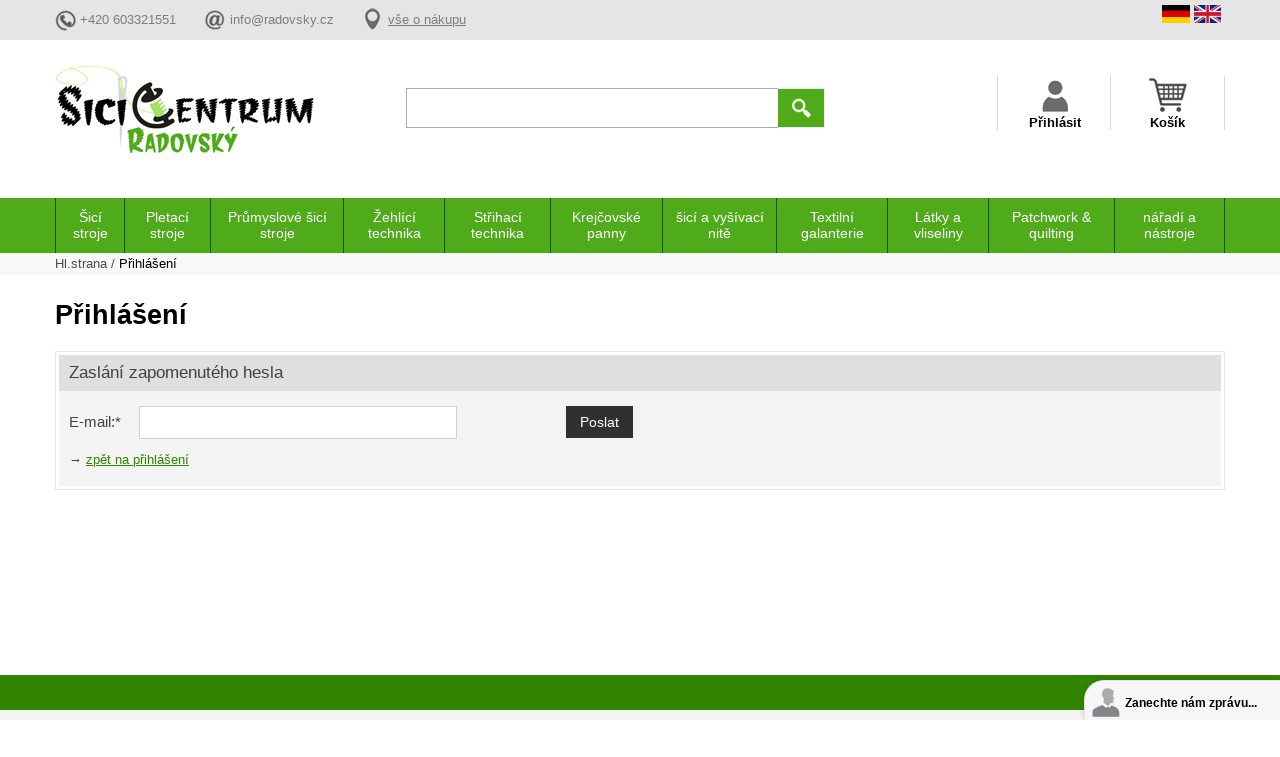

--- FILE ---
content_type: text/html
request_url: https://sici-centrum.cz/login?forget=1
body_size: 11962
content:
<!DOCTYPE html PUBLIC "-//W3C//DTD XHTML 1.0 Transitional//EN" "http://www.w3.org/TR/xhtml1/DTD/xhtml1-transitional.dtd">
<html xmlns="http://www.w3.org/1999/xhtml" xml:lang="en" lang="en">
    <head>
        <title>Přihlášení | Šicí-Centrum.cz</title>        
                <meta content="text/html; charset=UTF-8" http-equiv="Content-Type"/>
        <meta name="language" content="czech">
								<meta name="author" content="IT Marketing s.r.o.">
								<meta name="copyright" content="Šicí Centrum Radovský, IT Marketing s.r.o.">		  
								<meta name="robots" content="index,follow" />
								<meta property="og:title" content="Přihlášení | Šicí-Centrum.cz " />
																		 
								<meta property="og:url" content="https://sici-centrum.cz/login?forget=1" />
        <meta name="viewport" content="width=device-width, initial-scale=1.0"/>
        <link rel="stylesheet" type="text/css" href="https://sici-centrum.cz/css/sicicss.css"/>
        <!-- Cookie lišta -->    		
    		<link rel="stylesheet" href="https://sici-centrum.cz/css/cookieconsent.css" media="print" onload="this.media='all'">
   							 <script type="text/javascript">
												var LHCChatOptions = {};
												LHCChatOptions.opt = {widget_height:340,widget_width:300,popup_height:520,popup_width:500,domain:'sici-centrum.cz'};
												(function() {
												var po = document.createElement('script'); po.type = 'text/javascript'; po.async = true;
												var referrer = (document.referrer) ? encodeURIComponent(document.referrer.substr(document.referrer.indexOf('://')+1)) : '';
												var location  = (document.location) ? encodeURIComponent(window.location.href.substring(window.location.protocol.length)) : '';
												po.src = '//www.sici-centrum.cz/chat/index.php/cse/chat/getstatus/(click)/internal/(position)/bottom_right/(ma)/br/(top)/350/(units)/pixels/(leaveamessage)/true/(noresponse)/true?r='+referrer+'&l='+location;
												var s = document.getElementsByTagName('script')[0]; s.parentNode.insertBefore(po, s);
												})();
								</script>
           <script type="text/javascript" src="https://ajax.googleapis.com/ajax/libs/jquery/1.12.0/jquery.min.js"></script>
        <script type="text/javascript" src="https://sici-centrum.cz/js/js_mix.js"></script>
           																<script>
												  (function(i,s,o,g,r,a,m){i['GoogleAnalyticsObject']=r;i[r]=i[r]||function(){
												  (i[r].q=i[r].q||[]).push(arguments)},i[r].l=1*new Date();a=s.createElement(o),
												  m=s.getElementsByTagName(o)[0];a.async=1;a.src=g;m.parentNode.insertBefore(a,m)
												  })(window,document,'script','https://www.google-analytics.com/analytics.js','ga');
												
												  ga('create', 'UA-20939883-1', 'auto');
												  ga('send', 'pageview');
												  <!--  GDPR //-->
												  ga('set', 'anonymizeIp', true);												
												</script>
														     
							<!-- GDPR //-->
									  		
    </head>
    <body>
       
<!--         <div class="body_overlay posta_balikovna_overlay">
            <div class="body_overlay_wrap">
                <div class="dotaz_overlay_wrap">
                    <div class="dotaz_overlay_inner">
                        <div class="dotaz_overlay_content">

                            <div class="container">
                                <div class="main">
                                    <div class="logos">
                                        <img id="mainLogo" src="https://sici-centrum.cz/postajson/images/logo.png" alt="Logo"/>
                                        <img id="secondaryLogo" src="https://sici-centrum.cz/postajson/images/balik.png" height="49" alt="Balík Na poštu"/>
                                    </div>
                                    <div class="about">
                                        Vyzvednutí balíku v síti Balíkoven s rychlejším odbavením a možností platby kartou.
                                    </div>
                                    <hr/>
                                    <div class="search">
                                        <div class="label">Zadejte název nebo PSČ obce, ve které si přejete zásilku vyzvednout na pobočce ČP.</div>
                                        <select class="branches">
                                            <option></option>

                                        </select>
                                    </div>
                                    <div class="confirm">

                                        <div class="dotaz_ok" onclick="dotaz_pobocka_confirm_posta_balikovna(this)">Ok</div>
                                    </div>
                                </div>
                            </div>
                            <div class="dotaz_overlay_zavrit" onclick="$(this).parents('.body_overlay').slideToggle(300);
                                    dop_once = 0;">x</div>
                        </div>
                    </div>
                </div>
            </div>
        </div>
        <div class="body_overlay posta_napostu_overlay">
            <div class="body_overlay_wrap">
                <div class="dotaz_overlay_wrap">
                    <div class="dotaz_overlay_inner">
                        <div class="dotaz_overlay_content">
                            <div class="container">
                                <div class="main">
                                    <div class="logos">
                                        <img id="mainLogo" src="https://sici-centrum.cz/postajson/images/logo.png" alt="Logo"/>
                                        <img id="secondaryLogo" src="https://sici-centrum.cz/postajson/images/balik2.png" height="49px" alt="Balík Na poštu"/>
                                    </div>
                                    <div class="about">
                                        Balík Na poštu Vám přináší možnost, zvolit si pobočku, na které bude Vaše<br/>
                                        zásilka připravena k vyzvednutí již následující pracovní den po podání. O připravenosti Vaší zásilky k vyzvednutí<br/>
                                        Vás budeme informovat prostřednictvím SMS nebo e-mailu.
                                    </div>
                                    <hr/>
                                    <div class="search">
                                        <div class="label">Zadejte název nebo PSČ obce, ve které si přejete zásilku vyzvednout na pobočce ČP.</div>
                                        <select class="branches">
                                            <option></option>
                                        </select>
                                    </div>
                                    <div class="confirm">

                                        <div class="dotaz_ok" onclick="dotaz_pobocka_confirm_posta_napostu(this)">Ok</div>
                                    </div>
                                    <div class="legend">
                                        <p><strong>Legenda</strong></p>
                                        <div class="item">
                                            <div class="openingHours"></div>
                                            <div class="label">Otevírací doba provozovny</div>
                                        </div>
                                        <div class="item">
                                            <div class="atm"></div>
                                            <div class="label">Bankomat na poště</div>
                                        </div>
                                        <div class="item">
                                            <div class="parking"></div>
                                            <div class="label">Parkoviště u provozovny</div>
                                        </div>
                                        <div class="item">
                                            <div class="service"></div>
                                            <div class="label">Příjem balíkových a listovních zásilek a peněžních poukázek</div>
                                        </div>
                                        <div class="item">
                                            <div class="extended"></div>
                                            <div class="label">Prodloužená otevírací doba provozovny – po 18.00</div>
                                        </div>
                                    </div>
                                </div>
                            </div>
                            <div class="dotaz_overlay_zavrit" onclick="$(this).parents('.body_overlay').slideToggle(300);
                                    dop_once = 0;">x</div>
                        </div>
                    </div>
                </div>
            </div>
        </div> -->
        <!--this is global:-->
     <!--    <script type="text/javascript" src="https://sici-centrum.cz/postajson/app.min.js"></script> -->
        <div class="header_wrap">
            <div class="header_seda_wrap">
                <div class="header_seda_content vnitrni_content">
                    <div class="header_seda_odkazy">
                        <a class="header_seda_odkaz_polozka htp_telefon"><span>+420 603321551</span></a>
                        <a href="mailto:info@radovsky.cz" class="header_seda_odkaz_polozka htp_mail"><span>info@radovsky.cz</span></a>
                        <a href="https://sici-centrum.cz/vse-o-nakupu" class="header_seda_odkaz_polozka htp_vse"><span>vše o nákupu</span></a>
                    </div>
                    <div class="header_seda_lang">
                    				<div class="header_seda_lang_vlajky">
			                            <div class="header_seda_lang_vlajka"><img src="img/flagger.png" alt="German"/></div>
			                            <div class="header_seda_lang_vlajka"><img src="img/flageng.png" alt="English"/></div>
                        		</div>
                        		<div style="display: inline-block;">
							                    <div id="google_translate_element"></div>
							                    <script type="text/javascript">
																	function googleTranslateElementInit() {
																	  new google.translate.TranslateElement({pageLanguage: 'cs', includedLanguages: 'de,en', layout: google.translate.TranslateElement.InlineLayout.SIMPLE}, 'google_translate_element');
																	}
													</script><script type="text/javascript" src="//translate.google.com/translate_a/element.js?cb=googleTranslateElementInit"></script>
									</div>
                    </div>
                </div>
            </div>
            <div class="header_top vnitrni_content">
                <div class="header_logo_wrap"><a class="header_logo" href="https://sici-centrum.cz/"><img src="https://sici-centrum.cz/img/logo.png" alt="logo"/></a></div>
                <div class="header_hledat_wrap">
                    <div class="header_hledat">
                        <form action="https://sici-centrum.cz/hledani">
                            <input name="searchstring" value="" class="header_hledat_input" type="text"/>
                            <input type="submit" class="header_hledat_submit" value=""/>
                        </form>
                    </div>
                </div>
                <div class="header_navigace_wrap">
                    <div class="header_navi navi_mobile_menu" onclick="$('.mobile_menu_wrap').toggleClass('mobile_menu_show');
                            $(this).toggleClass('mobile_menu_show');">
                        <span class="header_navi_text">Menu</span>
                    </div>
                    <div class="header_navi navi_uzivatel">
                    				                        <span class="header_navi_text">Přihlásit</span>
                        <div class="header_navi_content">
                                                           <form action="https://sici-centrum.cz/login?back=login" method="post">
                                    <div class="navi_form_polozka">
                                        <div class="navi_form_polozka_text">E-mail</div>
                                        <input type="text" name="username" value="" class="navi_form_polozka_input"></input>
                                    </div>
                                    <div class="navi_form_polozka">
                                        <div class="navi_form_polozka_text">Heslo</div>
                                        <input type="password" name="password"  value="" class="navi_form_polozka_input"></input>
                                    </div>
                                    <div class="navi_form_polozka">
                                        <a class="navi_form_zapomenute" href="https://sici-centrum.cz/login?forget=1">Zapoměli jste své heslo?</a>
                                    </div>
                                    <!--  GDPR //-->
                                     <div class="navi_form_polozka" style="padding-top: 20px;">
                                        Přihlášením souhlasíte se <a href="https://sici-centrum.cz/gdpr" target="_blank" style="color: #0E8CB2;">zpracováním osobních údajů</a>
                                    </div>
                                    <div class="navi_form_polozka polozka_prihlasit">
                                        <input class="navi_form_submit" type="submit" value="PŘIHLÁSIT"/>
                                        <input type="hidden" name="login-user" value="1">
                                    </div>
                                    <div class="navi_form_polozka polozka_nemam_ucet">
                                        Ještě nemám účet &#8594; <a class="navi_registrace_href" href="https://sici-centrum.cz/registrace">registrovat se</a>
                                    </div>
                                </form> 
                                                    </div>
                    </div>
                    <div class="header_navi navi_kosik">
                        <span class="header_navi_text">Košík</span>
                                                				<div class="header_navi_content navi_content_kos">
                            <div class="navi_kosik_doruceni">Způsoby doručení</div>
                            <div class="navi_kosik_zpusoby_wrap">
                                <div class="navi_kosik_zpusob">
                                    <div class="navi_kosik_zpusob_left">PPL</div>
                                    <div class="navi_kosik_zpusob_right">99 Kč</div>
                                </div>
                                <div class="navi_kosik_zpusob">
                                    <div class="navi_kosik_zpusob_left">Česká Pošta</div>
                                    <div class="navi_kosik_zpusob_right">199 Kč</div>
                                </div>
                                <div class="navi_kosik_zpusob">
                                    <div class="navi_kosik_zpusob_left">Osobní odběr</div>
                                    <div class="navi_kosik_zpusob_right">ZDARMA</div>
                                </div>
                            </div>
                            <div class="navi_kosik_zdarma">
                                Doprava zdarma od 3000Kč
                            </div>
                        </div>
                            <div class="header_navi_content navi_content_kos">
                                <div class="navi_kosik_doruceni">Způsoby doručení</div>
                                <div class="navi_kosik_zpusoby_wrap">
                                                                    <div class="navi_kosik_zpusob">
                                        <div class="navi_kosik_zpusob_left">Osobní odběr</div>
                                        <div class="navi_kosik_zpusob_right">ZDARMA</div>
                                    </div>
                                                                     <div class="navi_kosik_zpusob">
                                        <div class="navi_kosik_zpusob_left">PPL -  CZ Parcelshop + Parcelbox + balné </div>
                                        <div class="navi_kosik_zpusob_right">97 Kč</div>
                                    </div>
                                                                     <div class="navi_kosik_zpusob">
                                        <div class="navi_kosik_zpusob_left">Zásilkovna + balné - do 15 Kg  ČR</div>
                                        <div class="navi_kosik_zpusob_right">133 Kč</div>
                                    </div>
                                                                     <div class="navi_kosik_zpusob">
                                        <div class="navi_kosik_zpusob_left">ČP. - Balík Do balíkovny nebo BOXU + Balné </div>
                                        <div class="navi_kosik_zpusob_right">135 Kč</div>
                                    </div>
                                                                     <div class="navi_kosik_zpusob">
                                        <div class="navi_kosik_zpusob_left">PPL - CZ Business 9-18 hod. do ruky, do 30kg</div>
                                        <div class="navi_kosik_zpusob_right">157 Kč</div>
                                    </div>
                                                                     <div class="navi_kosik_zpusob">
                                        <div class="navi_kosik_zpusob_left">ČP. - Balík Do ruky</div>
                                        <div class="navi_kosik_zpusob_right">170 Kč</div>
                                    </div>
                                                                     <div class="navi_kosik_zpusob">
                                        <div class="navi_kosik_zpusob_left">ČP.-Post only applies to the EU</div>
                                        <div class="navi_kosik_zpusob_right">242 Kč</div>
                                    </div>
                                                                     <div class="navi_kosik_zpusob">
                                        <div class="navi_kosik_zpusob_left">ČPost - package, up to 30 kg EU according to weight </div>
                                        <div class="navi_kosik_zpusob_right">387 Kč</div>
                                    </div>
                                                                     <div class="navi_kosik_zpusob">
                                        <div class="navi_kosik_zpusob_left">PPL - EU, Besiness door to door + packaging      30Kg </div>
                                        <div class="navi_kosik_zpusob_right">411 Kč</div>
                                    </div>
                                                                     <div class="navi_kosik_zpusob">
                                        <div class="navi_kosik_zpusob_left">Paletová doprava společností DHL + balné</div>
                                        <div class="navi_kosik_zpusob_right">1200 Kč</div>
                                    </div>
                                                                     
                                </div>
                                                            <div class="navi_kosik_zdarma">
                                    Doprava zdarma od 5000Kč Kč
                                </div>
                                                        </div>
                                           </div>
                </div>
            </div>
        </div>
        
        <div class="mobile_menu_wrap">
            <div class="mob_kategorie_nadpis hlavni" onclick="kategorie_slide(this)">Kategorie</div>
              <div class="mob_kategorie_wrap">
																			 													<div class="mob_kategorie">
                  									<div href="https://sici-centrum.cz/sici-stroje" class="mob_kategorie_podnadpis" onclick="podkategorie_slide(this)">Šicí stroje</div>                            									
            				              				  									<div class="mob_podkat_wrap">
            				                													<a href="https://sici-centrum.cz/10-sici-stroje-bernina" class="mob_kategorie_item">Bernina</a>
            			                													<a href="https://sici-centrum.cz/bernette" class="mob_kategorie_item">Bernette</a>
            			                													<a href="https://sici-centrum.cz/babylock" class="mob_kategorie_item">Babylock</a>
            			                													<a href="https://sici-centrum.cz/brother" class="mob_kategorie_item">Brother</a>
            			                													<a href="https://sici-centrum.cz/janome" class="mob_kategorie_item">Janome</a>
            			                													<a href="https://sici-centrum.cz/sici-stroje-elna" class="mob_kategorie_item">Elna</a>
            			                													<a href="https://sici-centrum.cz/pfaff" class="mob_kategorie_item">Pfaff</a>
            			                													<a href="https://sici-centrum.cz/husqvarna-viking" class="mob_kategorie_item">Husqvarna Viking</a>
            			                													<a href="https://sici-centrum.cz/Jack" class="mob_kategorie_item">Jack</a>
            			                													<a href="https://sici-centrum.cz/juki" class="mob_kategorie_item">Juki</a>
            			                													<a href="https://sici-centrum.cz/singer" class="mob_kategorie_item">Singer</a>
            			                													<a href="https://sici-centrum.cz/veronica" class="mob_kategorie_item">Veronica</a>
            			                													<a href="https://sici-centrum.cz/toyota" class="mob_kategorie_item">Toyota</a>
            			                													<a href="https://sici-centrum.cz/gritzner" class="mob_kategorie_item">Gritzner</a>
            			                													<a href="https://sici-centrum.cz/sici-stroje-texi" class="mob_kategorie_item">Texi</a>
            			                													<a href="https://sici-centrum.cz/merrylock" class="mob_kategorie_item">Merrylock</a>
            			                													<a href="https://sici-centrum.cz/400-siruba" class="mob_kategorie_item">Siruba</a>
            			                													<a href="https://sici-centrum.cz/veritas" class="mob_kategorie_item">Veritas</a>
            			                													<a href="https://sici-centrum.cz/zetina" class="mob_kategorie_item">Zetina</a>
            			                													<a href="https://sici-centrum.cz/Bobbin" class="mob_kategorie_item">Bobbin</a>
            			                													<a href="https://sici-centrum.cz/aeg" class="mob_kategorie_item">AEG</a>
            			                													<a href="https://sici-centrum.cz/Redstar" class="mob_kategorie_item">Redstar</a>
            			                													<a href="https://sici-centrum.cz/Garudan" class="mob_kategorie_item">Garudan</a>
            			                													<a href="https://sici-centrum.cz/necchi" class="mob_kategorie_item">Necchi</a>
            			                													<a href="https://sici-centrum.cz/kayser" class="mob_kategorie_item">Kayser</a>
            			                													<a href="https://sici-centrum.cz/software-333" class="mob_kategorie_item">software</a>
            			                													<a href="https://sici-centrum.cz/prislusenstvi-pro-sici-stroje" class="mob_kategorie_item">příslušenství</a>
            			                													<a href="https://sici-centrum.cz/nahradni-dily-pro-sici-stroje" class="mob_kategorie_item">náhradní díly</a>
            			                													<a href="https://sici-centrum.cz/sici-stroje-na-slepy-steh" class="mob_kategorie_item">slepý steh</a>
            			                													<a href="https://sici-centrum.cz/quiltovaci-stroje-ramy" class="mob_kategorie_item">quiltovací rámy</a>
            			                													<a href="https://sici-centrum.cz/pouzite" class="mob_kategorie_item">použité</a>
            			                													<a href="https://sici-centrum.cz/sici-stroje-lucznik" class="mob_kategorie_item">Lucznik, Lada</a>
            			              			  							</div>
            			                									</div>
            									 													<div class="mob_kategorie">
                  									<div href="https://sici-centrum.cz/pletaci-stroje" class="mob_kategorie_podnadpis" onclick="podkategorie_slide(this)">Pletací stroje</div>                            									
            				              				  									<div class="mob_podkat_wrap">
            				                													<a href="https://sici-centrum.cz/skladem" class="mob_kategorie_item">skladem</a>
            			                													<a href="https://sici-centrum.cz/na-objednavku" class="mob_kategorie_item">na objednávku</a>
            			                													<a href="https://sici-centrum.cz/prislusenstvi" class="mob_kategorie_item">příslušenství</a>
            			                													<a href="https://sici-centrum.cz/kettlovaci-stroje" class="mob_kategorie_item">Kettlovací stroje</a>
            			                													<a href="https://sici-centrum.cz/navijece-prize" class="mob_kategorie_item">navíječe příze</a>
            			                													<a href="https://sici-centrum.cz/ostatni" class="mob_kategorie_item">Ostatní</a>
            			                													<a href="https://sici-centrum.cz/jehly-205" class="mob_kategorie_item">jehly</a>
            			                													<a href="https://sici-centrum.cz/prevesovaci-hacky" class="mob_kategorie_item">převěšovací háčky</a>
            			              			  							</div>
            			                									</div>
            									 													<div class="mob_kategorie">
                  									<div href="https://sici-centrum.cz/prumyslove-sici-stroje" class="mob_kategorie_podnadpis" onclick="podkategorie_slide(this)">Průmyslové šicí stroje</div>                            									
            				              				  									<div class="mob_podkat_wrap">
            				                													<a href="https://sici-centrum.cz/pytlovaci-stroje" class="mob_kategorie_item">pytlovací stroje</a>
            			                													<a href="https://sici-centrum.cz/koberce-" class="mob_kategorie_item">koberce </a>
            			                													<a href="https://sici-centrum.cz/na-slepy-steh" class="mob_kategorie_item">na slepý steh</a>
            			                													<a href="https://sici-centrum.cz/singer-348" class="mob_kategorie_item">singer</a>
            			                													<a href="https://sici-centrum.cz/prumyslove-sici-stroje-texi" class="mob_kategorie_item">Texi</a>
            			                													<a href="https://sici-centrum.cz/prumyslove-sici-stroje-zoje" class="mob_kategorie_item">Zoje</a>
            			                													<a href="https://sici-centrum.cz/siruba" class="mob_kategorie_item">Siruba</a>
            			                													<a href="https://sici-centrum.cz/JACK" class="mob_kategorie_item">JACK</a>
            			                													<a href="https://sici-centrum.cz/repasovane-pouzite" class="mob_kategorie_item">repasované, použité</a>
            			                													<a href="https://sici-centrum.cz/knoflikovacimuslovaci" class="mob_kategorie_item">knoflíkovací,mušlovací</a>
            			                													<a href="https://sici-centrum.cz/overlocky-232" class="mob_kategorie_item">overlocky</a>
            			                													<a href="https://sici-centrum.cz/garudan" class="mob_kategorie_item">Garudan</a>
            			                													<a href="https://sici-centrum.cz/pfaff-249" class="mob_kategorie_item">Pfaff</a>
            			                													<a href="https://sici-centrum.cz/sewmaq-juki-adler" class="mob_kategorie_item">Sewmaq, Juki, Adler</a>
            			                													<a href="https://sici-centrum.cz/na-nasivani-koralku" class="mob_kategorie_item">na našívání korálků</a>
            			                													<a href="https://sici-centrum.cz/vysivaci-stroje-automaty" class="mob_kategorie_item">vyšívací stroje a automaty</a>
            			                													<a href="https://sici-centrum.cz/prumyslove-zidle" class="mob_kategorie_item">průmyslové židle</a>
            			                													<a href="https://sici-centrum.cz/383-jehly" class="mob_kategorie_item">jehly</a>
            			                													<a href="https://sici-centrum.cz/nahradni-dily" class="mob_kategorie_item">náhradní díly</a>
            			                													<a href="https://sici-centrum.cz/patky" class="mob_kategorie_item">patky</a>
            			              			  							</div>
            			                									</div>
            									 													<div class="mob_kategorie">
                  									<div href="https://sici-centrum.cz/zehlici-technika" class="mob_kategorie_podnadpis" onclick="podkategorie_slide(this)">Žehlící technika</div>                            									
            				              				  									<div class="mob_podkat_wrap">
            				                													<a href="https://sici-centrum.cz/zehlicky" class="mob_kategorie_item">žehličky</a>
            			                													<a href="https://sici-centrum.cz/zehlici-prkna" class="mob_kategorie_item">žehlící prkna</a>
            			                													<a href="https://sici-centrum.cz/zehlici-stoly" class="mob_kategorie_item">žehlící stoly</a>
            			                													<a href="https://sici-centrum.cz/zehlici-mandly" class="mob_kategorie_item">žehlící mandly</a>
            			                													<a href="https://sici-centrum.cz/zehlici-lisy" class="mob_kategorie_item">žehlící lisy</a>
            			                													<a href="https://sici-centrum.cz/zehlici-lisy-prumyslove" class="mob_kategorie_item">žehlící lisy průmyslové</a>
            			                													<a href="https://sici-centrum.cz/rukavniky" class="mob_kategorie_item">rukávníky</a>
            			                													<a href="https://sici-centrum.cz/prislusenstvi-160" class="mob_kategorie_item">příslušenství</a>
            			                													<a href="https://sici-centrum.cz/nahradni-dily-359" class="mob_kategorie_item">náhradní díly</a>
            			                													<a href="https://sici-centrum.cz/nahradni-potahy" class="mob_kategorie_item">náhradní potahy</a>
            			              			  							</div>
            			                									</div>
            									 													<div class="mob_kategorie">
                  									<div href="https://sici-centrum.cz/strihaci-technika" class="mob_kategorie_podnadpis" onclick="podkategorie_slide(this)">Střihací technika</div>                            									
            				              				  									<div class="mob_podkat_wrap">
            				                													<a href="https://sici-centrum.cz/nuzky" class="mob_kategorie_item">nůžky</a>
            			                													<a href="https://sici-centrum.cz/rezacky-rucni" class="mob_kategorie_item">řezačky ruční</a>
            			                													<a href="https://sici-centrum.cz/rezacky-kotoucove" class="mob_kategorie_item">řezačky kotoučové</a>
            			                													<a href="https://sici-centrum.cz/rezacky-vertikalni" class="mob_kategorie_item">řezačky vertikální</a>
            			                													<a href="https://sici-centrum.cz/prislusenstvi-145" class="mob_kategorie_item">příslušenství</a>
            			              			  							</div>
            			                									</div>
            									 													<div class="mob_kategorie">
                  									<div href="https://sici-centrum.cz/krejcovske-panny" class="mob_kategorie_podnadpis" onclick="podkategorie_slide(this)">Krejčovské panny</div>                            									
            				              				  									<div class="mob_podkat_wrap">
            				                													<a href="https://sici-centrum.cz/krejcovske-panny-stavitelne-" class="mob_kategorie_item">stavitelné</a>
            			                													<a href="https://sici-centrum.cz/aranzerske" class="mob_kategorie_item">aranžérské</a>
            			                													<a href="https://sici-centrum.cz/klasicke" class="mob_kategorie_item">klasické</a>
            			                													<a href="https://sici-centrum.cz/prislusenstvi-314" class="mob_kategorie_item">příslušenství</a>
            			              			  							</div>
            			                									</div>
            									 													<div class="mob_kategorie">
                  									<div href="https://sici-centrum.cz/sici-a-vysivaci-nite" class="mob_kategorie_podnadpis" onclick="podkategorie_slide(this)">šicí a vyšívací nitě</div>                            									
            				              				  									<div class="mob_podkat_wrap">
            				                													<a href="https://sici-centrum.cz/nite-gutermann" class="mob_kategorie_item">nitě Gütermann</a>
            			                													<a href="https://sici-centrum.cz/nite-Mettler" class="mob_kategorie_item">nitě Mettler</a>
            			                													<a href="https://sici-centrum.cz/neonove-nite" class="mob_kategorie_item">neonové nitě</a>
            			                													<a href="https://sici-centrum.cz/452-pro-c-overlocky" class="mob_kategorie_item">pro c/overlocky</a>
            			                													<a href="https://sici-centrum.cz/chemlonove" class="mob_kategorie_item">chemlonové</a>
            			                													<a href="https://sici-centrum.cz/vysivaci-nite" class="mob_kategorie_item">vyšívací nitě</a>
            			                													<a href="https://sici-centrum.cz/sici-nite" class="mob_kategorie_item">sady nití</a>
            			                													<a href="https://sici-centrum.cz/ostatni-nite" class="mob_kategorie_item">ostatní nitě</a>
            			                													<a href="https://sici-centrum.cz/nehorlave-nite" class="mob_kategorie_item">nehořlavé nitě</a>
            			                													<a href="https://sici-centrum.cz/prumyslove-nite-gutermann" class="mob_kategorie_item">průmysl.nitě Gütermann</a>
            			              			  							</div>
            			                									</div>
            									 													<div class="mob_kategorie">
                  									<div href="https://sici-centrum.cz/textilni-galanterie" class="mob_kategorie_podnadpis" onclick="podkategorie_slide(this)">Textilní galanterie</div>                            									
            				              				  									<div class="mob_podkat_wrap">
            				                													<a href="https://sici-centrum.cz/kazety-na-sici-potreby" class="mob_kategorie_item">kazety na šicí potřeby</a>
            			                													<a href="https://sici-centrum.cz/kaminky" class="mob_kategorie_item">kamínky</a>
            			                													<a href="https://sici-centrum.cz/narazeci-druky" class="mob_kategorie_item">narážecí druky a kroužky</a>
            			                													<a href="https://sici-centrum.cz/siticka" class="mob_kategorie_item">šitíčka</a>
            			                													<a href="https://sici-centrum.cz/sperkovnice" class="mob_kategorie_item">šperkovnice</a>
            			                													<a href="https://sici-centrum.cz/vyprodej-skladu" class="mob_kategorie_item">výprodej skladu</a>
            			                													<a href="https://sici-centrum.cz/flitry-a-strasy-na-niti" class="mob_kategorie_item">flitry a štrasy na niti</a>
            			                													<a href="https://sici-centrum.cz/rucni-jehly" class="mob_kategorie_item">ruční jehly</a>
            			                													<a href="https://sici-centrum.cz/nasivaci-patentky" class="mob_kategorie_item">našívací patentky</a>
            			                													<a href="https://sici-centrum.cz/guma-pradlova" class="mob_kategorie_item">guma prádlová</a>
            			                													<a href="https://sici-centrum.cz/privesky-na-zipy" class="mob_kategorie_item">přívěšky na zipy</a>
            			                													<a href="https://sici-centrum.cz/vysivaci-bavlnky" class="mob_kategorie_item">vyšívací bavlnky</a>
            			                													<a href="https://sici-centrum.cz/koralky" class="mob_kategorie_item">korálky</a>
            			                													<a href="https://sici-centrum.cz/schakira-satky" class="mob_kategorie_item">shakira šátky</a>
            			                													<a href="https://sici-centrum.cz/ucha-k-taskam" class="mob_kategorie_item">ucha k taškám</a>
            			                													<a href="https://sici-centrum.cz/krejcovske-kridy" class="mob_kategorie_item">krejčovské křídy</a>
            			                													<a href="https://sici-centrum.cz/kostice-obruc" class="mob_kategorie_item">kostice, obruč</a>
            			                													<a href="https://sici-centrum.cz/krejcovske-metry" class="mob_kategorie_item">krejčovské metry</a>
            			                													<a href="https://sici-centrum.cz/pleteni" class="mob_kategorie_item">pletení</a>
            			                													<a href="https://sici-centrum.cz/kosicky-do-satu" class="mob_kategorie_item">košíčky do šatů</a>
            			                													<a href="https://sici-centrum.cz/540-metraz" class="mob_kategorie_item">metráž - krajky, prýmky...</a>
            			                													<a href="https://sici-centrum.cz/knofliky" class="mob_kategorie_item">knoflíky</a>
            			                													<a href="https://sici-centrum.cz/vycpavky" class="mob_kategorie_item">vycpávky</a>
            			                													<a href="https://sici-centrum.cz/svatebni-doplnky" class="mob_kategorie_item">svatební doplňky</a>
            			                													<a href="https://sici-centrum.cz/vliseliny" class="mob_kategorie_item">vliselíny</a>
            			                													<a href="https://sici-centrum.cz/nazehlovaci-zaplaty" class="mob_kategorie_item">nažehlovací záplaty</a>
            			                													<a href="https://sici-centrum.cz/strapce-a-trasne" class="mob_kategorie_item">střapce a třásně</a>
            			                													<a href="https://sici-centrum.cz/kuze" class="mob_kategorie_item">kůže</a>
            			                													<a href="https://sici-centrum.cz/perove-vyrobky" class="mob_kategorie_item">péřové výrobky</a>
            			                													<a href="https://sici-centrum.cz/flitry" class="mob_kategorie_item">flitry</a>
            			                													<a href="https://sici-centrum.cz/perlicky-flitry" class="mob_kategorie_item">perličky, flitry</a>
            			                													<a href="https://sici-centrum.cz/snury-a-provazky" class="mob_kategorie_item">šnůrky, provázky, paracord</a>
            			                													<a href="https://sici-centrum.cz/plastove-doplnky" class="mob_kategorie_item">plastové doplňky, přezky</a>
            			                													<a href="https://sici-centrum.cz/fimo" class="mob_kategorie_item">fimo</a>
            			                													<a href="https://sici-centrum.cz/plavkove-zapinani" class="mob_kategorie_item">plavkové zapínání</a>
            			                													<a href="https://sici-centrum.cz/rolnicky" class="mob_kategorie_item">rolničky</a>
            			                													<a href="https://sici-centrum.cz/sici-potreby" class="mob_kategorie_item">šicí potřeby</a>
            			                													<a href="https://sici-centrum.cz/prezky-strasove" class="mob_kategorie_item">přezky štrasové</a>
            			                													<a href="https://sici-centrum.cz/naplety" class="mob_kategorie_item">náplety</a>
            			                													<a href="https://sici-centrum.cz/tkaloun-keprovka" class="mob_kategorie_item">tkaloun, keprovka</a>
            			                													<a href="https://sici-centrum.cz/reflexni-prvky" class="mob_kategorie_item">reflexní prvky</a>
            			                													<a href="https://sici-centrum.cz/kovova-galanterie" class="mob_kategorie_item">kovová galanterie</a>
            			                													<a href="https://sici-centrum.cz/zipy-" class="mob_kategorie_item">zipy </a>
            			                													<a href="https://sici-centrum.cz/605-PRYM" class="mob_kategorie_item">PRYM</a>
            			              			  							</div>
            			                									</div>
            									 													<div class="mob_kategorie">
                  									<div href="https://sici-centrum.cz/latky-a-vliseliny" class="mob_kategorie_podnadpis" onclick="podkategorie_slide(this)">Látky a vliseliny</div>                            									
            				              				  									<div class="mob_podkat_wrap">
            				                													<a href="https://sici-centrum.cz/latky-na-patchwork" class="mob_kategorie_item">látky na patchwork</a>
            			                													<a href="https://sici-centrum.cz/vlizeliny" class="mob_kategorie_item">vlizelíny</a>
            			              			  							</div>
            			                									</div>
            									 													<div class="mob_kategorie">
                  									<div href="https://sici-centrum.cz/patchwork--quilting" class="mob_kategorie_podnadpis" onclick="podkategorie_slide(this)">Patchwork & quilting</div>                            									
            				              				  									<div class="mob_podkat_wrap">
            				                													<a href="https://sici-centrum.cz/rezaci-kolecka" class="mob_kategorie_item">řezací kolečka</a>
            			                													<a href="https://sici-centrum.cz/523-pravitka" class="mob_kategorie_item">pravítka</a>
            			                													<a href="https://sici-centrum.cz/podlozky-sady" class="mob_kategorie_item">podložky, sady</a>
            			                													<a href="https://sici-centrum.cz/splintovaci-pistole-365" class="mob_kategorie_item">splintovací pistole</a>
            			                													<a href="https://sici-centrum.cz/487-lepici-pistole" class="mob_kategorie_item">lepící pistole</a>
            			                													<a href="https://sici-centrum.cz/aplikatory-hot-fix" class="mob_kategorie_item">aplikátory HOT-FIX</a>
            			                													<a href="https://sici-centrum.cz/zakladac-s-prouzku" class="mob_kategorie_item">zakladače šikmých proužků</a>
            			                													<a href="https://sici-centrum.cz/lepidla-na-latky" class="mob_kategorie_item">lepidla na látky</a>
            			                													<a href="https://sici-centrum.cz/fix-a-tuzky-na-latky" class="mob_kategorie_item">fixy a tužky na látky</a>
            			                													<a href="https://sici-centrum.cz/vysivaci-ramy" class="mob_kategorie_item">vyšívací rámy</a>
            			                													<a href="https://sici-centrum.cz/spendliky" class="mob_kategorie_item">špendlíky</a>
            			                													<a href="https://sici-centrum.cz/tasky-a-boxy" class="mob_kategorie_item">tašky a boxy</a>
            			                													<a href="https://sici-centrum.cz/quiltovaci-sablony" class="mob_kategorie_item">quiltovací šablony</a>
            			                													<a href="https://sici-centrum.cz/filcovani-punchink" class="mob_kategorie_item">filcování, punchink</a>
            			                													<a href="https://sici-centrum.cz/styropor" class="mob_kategorie_item">styropor</a>
            			                													<a href="https://sici-centrum.cz/ostatni-230" class="mob_kategorie_item">ostatní</a>
            			                													<a href="https://sici-centrum.cz/site-hotove-vyrobky-rucni-prace" class="mob_kategorie_item">šité hotové výrobky - nákupky atd.</a>
            			              			  							</div>
            			                									</div>
            									 													<div class="mob_kategorie">
                  									<div href="https://sici-centrum.cz/naradi-a-nastroje" class="mob_kategorie_podnadpis" onclick="podkategorie_slide(this)">nářadí a nástroje</div>                            									
            				              				  									<div class="mob_podkat_wrap">
            				                													<a href="https://sici-centrum.cz/splintovaci-pistole" class="mob_kategorie_item">splintovací pistole</a>
            			                													<a href="https://sici-centrum.cz/elektro" class="mob_kategorie_item">Elektro</a>
            			                													<a href="https://sici-centrum.cz/lisy-na-knofliky" class="mob_kategorie_item">lisy na knoflíky</a>
            			                													<a href="https://sici-centrum.cz/cistici-pistole" class="mob_kategorie_item">čistící pistole</a>
            			                													<a href="https://sici-centrum.cz/simplicity" class="mob_kategorie_item">Simplicity</a>
            			                													<a href="https://sici-centrum.cz/spreje-a-pripravky" class="mob_kategorie_item">spreje a přípravky</a>
            			                													<a href="https://sici-centrum.cz/myti-oken-forzaspira" class="mob_kategorie_item">čistič oken - Forzaspira</a>
            			                													<a href="https://sici-centrum.cz/bizuterni-kleste" class="mob_kategorie_item">bižuterní kleště</a>
            			                													<a href="https://sici-centrum.cz/calounicka-sponkovacka" class="mob_kategorie_item">čalounická sponkovačka</a>
            			                													<a href="https://sici-centrum.cz/cistici-valecky" class="mob_kategorie_item">čistící válečky</a>
            			                													<a href="https://sici-centrum.cz/parni-cistic-vysavac" class="mob_kategorie_item">parní čističe, vysavač</a>
            			              			  							</div>
            			                									</div>
            		 			
                </div>
          		 		
									 						<a href="https://sici-centrum.cz/" title="Úvod" class="mob_navi_odkaz">Úvod</a>			
							 											 					 		
									 						<a href="https://sici-centrum.cz/newsletter" title="Newsletter" class="mob_navi_odkaz">Newsletter</a>			
							 											 					
        </div>
        <div class="header_menu_wrap">
            <div class="header_menu vnitrni_content">
                <div class="header_menu_table">
                    <div class="header_menu_row">																				      
                    																						 					
																				 					<div class="header_menu_polozka">
                            <a class="menu_polozka_a" href="https://sici-centrum.cz/sici-stroje"><span>Šicí stroje</span></a>                            
																																											          <div class="header_menu_polozka_drop">
                                <div class="menu_drop_content">
                                			<div class="menu_drop_content_sekce">
																		         	 																				 																 
																				 																 <a href="https://sici-centrum.cz/10-sici-stroje-bernina" class="menu_drop_content_polozka"><span>Bernina</span></a>
																		       			 																				 																 
																				 																 <a href="https://sici-centrum.cz/bernette" class="menu_drop_content_polozka"><span>Bernette</span></a>
																		       			 																				 																 
																				 																 <a href="https://sici-centrum.cz/babylock" class="menu_drop_content_polozka"><span>Babylock</span></a>
																		       			 																				 																 
																				 																 <a href="https://sici-centrum.cz/brother" class="menu_drop_content_polozka"><span>Brother</span></a>
																		       			 																				 																 
																				 																 <a href="https://sici-centrum.cz/janome" class="menu_drop_content_polozka"><span>Janome</span></a>
																		       			 																				 																 
																				 																 <a href="https://sici-centrum.cz/sici-stroje-elna" class="menu_drop_content_polozka"><span>Elna</span></a>
																		       			 																				 																 
																				 																 <a href="https://sici-centrum.cz/pfaff" class="menu_drop_content_polozka"><span>Pfaff</span></a>
																		       			 																				 																 
																				 																 <a href="https://sici-centrum.cz/husqvarna-viking" class="menu_drop_content_polozka"><span>Husqvarna Viking</span></a>
																		       		</div><div class="menu_drop_content_sekce">	 																				 																 
																				 																 <a href="https://sici-centrum.cz/Jack" class="menu_drop_content_polozka"><span>Jack</span></a>
																		       			 																				 																 
																				 																 <a href="https://sici-centrum.cz/juki" class="menu_drop_content_polozka"><span>Juki</span></a>
																		       			 																				 																 
																				 																 <a href="https://sici-centrum.cz/singer" class="menu_drop_content_polozka"><span>Singer</span></a>
																		       			 																				 																 
																				 																 <a href="https://sici-centrum.cz/veronica" class="menu_drop_content_polozka"><span>Veronica</span></a>
																		       			 																				 																 
																				 																 <a href="https://sici-centrum.cz/toyota" class="menu_drop_content_polozka"><span>Toyota</span></a>
																		       			 																				 																 
																				 																 <a href="https://sici-centrum.cz/gritzner" class="menu_drop_content_polozka"><span>Gritzner</span></a>
																		       			 																				 																 
																				 																 <a href="https://sici-centrum.cz/sici-stroje-texi" class="menu_drop_content_polozka"><span>Texi</span></a>
																		       			 																				 																 
																				 																 <a href="https://sici-centrum.cz/merrylock" class="menu_drop_content_polozka"><span>Merrylock</span></a>
																		       		</div><div class="menu_drop_content_sekce">	 																				 																 
																				 																 <a href="https://sici-centrum.cz/400-siruba" class="menu_drop_content_polozka"><span>Siruba</span></a>
																		       			 																				 																 
																				 																 <a href="https://sici-centrum.cz/veritas" class="menu_drop_content_polozka"><span>Veritas</span></a>
																		       			 																				 																 
																				 																 <a href="https://sici-centrum.cz/zetina" class="menu_drop_content_polozka"><span>Zetina</span></a>
																		       			 																				 																 
																				 																 <a href="https://sici-centrum.cz/Bobbin" class="menu_drop_content_polozka"><span>Bobbin</span></a>
																		       			 																				 																 
																				 																 <a href="https://sici-centrum.cz/aeg" class="menu_drop_content_polozka"><span>AEG</span></a>
																		       			 																				 																 
																				 																 <a href="https://sici-centrum.cz/Redstar" class="menu_drop_content_polozka"><span>Redstar</span></a>
																		       			 																				 																 
																				 																 <a href="https://sici-centrum.cz/Garudan" class="menu_drop_content_polozka"><span>Garudan</span></a>
																		       			 																				 																 
																				 																 <a href="https://sici-centrum.cz/necchi" class="menu_drop_content_polozka"><span>Necchi</span></a>
																		       		</div><div class="menu_drop_content_sekce">	 																				 																 
																				 																 <a href="https://sici-centrum.cz/kayser" class="menu_drop_content_polozka"><span>Kayser</span></a>
																		       			 																				 																 
																				 																 <a href="https://sici-centrum.cz/software-333" class="menu_drop_content_polozka"><span>software</span></a>
																		       			 																				 																 
																				 																 <a href="https://sici-centrum.cz/prislusenstvi-pro-sici-stroje" class="menu_drop_content_polozka"><span>příslušenství</span></a>
																		       			 																				 																 
																				 																 <a href="https://sici-centrum.cz/nahradni-dily-pro-sici-stroje" class="menu_drop_content_polozka"><span>náhradní díly</span></a>
																		       			 																				 																 
																				 																 <a href="https://sici-centrum.cz/sici-stroje-na-slepy-steh" class="menu_drop_content_polozka"><span>slepý steh</span></a>
																		       			 																				 																 
																				 																 <a href="https://sici-centrum.cz/quiltovaci-stroje-ramy" class="menu_drop_content_polozka"><span>quiltovací rámy</span></a>
																		       			 																				 																 
																				 																 <a href="https://sici-centrum.cz/pouzite" class="menu_drop_content_polozka"><span>použité</span></a>
																		       			 																				 																 
																				 																 <a href="https://sici-centrum.cz/sici-stroje-lucznik" class="menu_drop_content_polozka"><span>Lucznik, Lada</span></a>
																		       																				          		 </div>    
																		          </div>
																		        </div>
																		        </div>
																		                                     
																				 																									 					
																				 					<div class="header_menu_polozka">
                            <a class="menu_polozka_a" href="https://sici-centrum.cz/pletaci-stroje"><span>Pletací stroje</span></a>                            
																																											          <div class="header_menu_polozka_drop">
                                <div class="menu_drop_content">
                                			<div class="menu_drop_content_sekce">
																		         	 																				 																 
																				 																 <a href="https://sici-centrum.cz/skladem" class="menu_drop_content_polozka"><span>skladem</span></a>
																		       			 																				 																 
																				 																 <a href="https://sici-centrum.cz/na-objednavku" class="menu_drop_content_polozka"><span>na objednávku</span></a>
																		       		</div><div class="menu_drop_content_sekce">	 																				 																 
																				 																 <a href="https://sici-centrum.cz/prislusenstvi" class="menu_drop_content_polozka"><span>příslušenství</span></a>
																		       			 																				 																 
																				 																 <a href="https://sici-centrum.cz/kettlovaci-stroje" class="menu_drop_content_polozka"><span>Kettlovací stroje</span></a>
																		       		</div><div class="menu_drop_content_sekce">	 																				 																 
																				 																 <a href="https://sici-centrum.cz/navijece-prize" class="menu_drop_content_polozka"><span>navíječe příze</span></a>
																		       			 																				 																 
																				 																 <a href="https://sici-centrum.cz/ostatni" class="menu_drop_content_polozka"><span>Ostatní</span></a>
																		       		</div><div class="menu_drop_content_sekce">	 																				 																 
																				 																 <a href="https://sici-centrum.cz/jehly-205" class="menu_drop_content_polozka"><span>jehly</span></a>
																		       			 																				 																 
																				 																 <a href="https://sici-centrum.cz/prevesovaci-hacky" class="menu_drop_content_polozka"><span>převěšovací háčky</span></a>
																		       																				          		 </div>    
																		          </div>
																		        </div>
																		        </div>
																		                                     
																				 																									 					
																				 					<div class="header_menu_polozka">
                            <a class="menu_polozka_a" href="https://sici-centrum.cz/prumyslove-sici-stroje"><span>Průmyslové šicí stroje</span></a>                            
																																											          <div class="header_menu_polozka_drop">
                                <div class="menu_drop_content">
                                			<div class="menu_drop_content_sekce">
																		         	 																				 																 
																				 																 <a href="https://sici-centrum.cz/pytlovaci-stroje" class="menu_drop_content_polozka"><span>pytlovací stroje</span></a>
																		       			 																				 																 
																				 																 <a href="https://sici-centrum.cz/koberce-" class="menu_drop_content_polozka"><span>koberce </span></a>
																		       			 																				 																 
																				 																 <a href="https://sici-centrum.cz/na-slepy-steh" class="menu_drop_content_polozka"><span>na slepý steh</span></a>
																		       			 																				 																 
																				 																 <a href="https://sici-centrum.cz/singer-348" class="menu_drop_content_polozka"><span>singer</span></a>
																		       			 																				 																 
																				 																 <a href="https://sici-centrum.cz/prumyslove-sici-stroje-texi" class="menu_drop_content_polozka"><span>Texi</span></a>
																		       		</div><div class="menu_drop_content_sekce">	 																				 																 
																				 																 <a href="https://sici-centrum.cz/prumyslove-sici-stroje-zoje" class="menu_drop_content_polozka"><span>Zoje</span></a>
																		       			 																				 																 
																				 																 <a href="https://sici-centrum.cz/siruba" class="menu_drop_content_polozka"><span>Siruba</span></a>
																		       			 																				 																 
																				 																 <a href="https://sici-centrum.cz/JACK" class="menu_drop_content_polozka"><span>JACK</span></a>
																		       			 																				 																 
																				 																 <a href="https://sici-centrum.cz/repasovane-pouzite" class="menu_drop_content_polozka"><span>repasované, použité</span></a>
																		       			 																				 																 
																				 																 <a href="https://sici-centrum.cz/knoflikovacimuslovaci" class="menu_drop_content_polozka"><span>knoflíkovací,mušlovací</span></a>
																		       		</div><div class="menu_drop_content_sekce">	 																				 																 
																				 																 <a href="https://sici-centrum.cz/overlocky-232" class="menu_drop_content_polozka"><span>overlocky</span></a>
																		       			 																				 																 
																				 																 <a href="https://sici-centrum.cz/garudan" class="menu_drop_content_polozka"><span>Garudan</span></a>
																		       			 																				 																 
																				 																 <a href="https://sici-centrum.cz/pfaff-249" class="menu_drop_content_polozka"><span>Pfaff</span></a>
																		       			 																				 																 
																				 																 <a href="https://sici-centrum.cz/sewmaq-juki-adler" class="menu_drop_content_polozka"><span>Sewmaq, Juki, Adler</span></a>
																		       			 																				 																 
																				 																 <a href="https://sici-centrum.cz/na-nasivani-koralku" class="menu_drop_content_polozka"><span>na našívání korálků</span></a>
																		       		</div><div class="menu_drop_content_sekce">	 																				 																 
																				 																 <a href="https://sici-centrum.cz/vysivaci-stroje-automaty" class="menu_drop_content_polozka"><span>vyšívací stroje a automaty</span></a>
																		       			 																				 																 
																				 																 <a href="https://sici-centrum.cz/prumyslove-zidle" class="menu_drop_content_polozka"><span>průmyslové židle</span></a>
																		       			 																				 																 
																				 																 <a href="https://sici-centrum.cz/383-jehly" class="menu_drop_content_polozka"><span>jehly</span></a>
																		       			 																				 																 
																				 																 <a href="https://sici-centrum.cz/nahradni-dily" class="menu_drop_content_polozka"><span>náhradní díly</span></a>
																		       			 																				 																 
																				 																 <a href="https://sici-centrum.cz/patky" class="menu_drop_content_polozka"><span>patky</span></a>
																		       																				          		 </div>    
																		          </div>
																		        </div>
																		        </div>
																		                                     
																				 																									 					
																				 					<div class="header_menu_polozka">
                            <a class="menu_polozka_a" href="https://sici-centrum.cz/zehlici-technika"><span>Žehlící technika</span></a>                            
																																											          <div class="header_menu_polozka_drop">
                                <div class="menu_drop_content">
                                			<div class="menu_drop_content_sekce">
																		         	 																				 																 
																				 																 <a href="https://sici-centrum.cz/zehlicky" class="menu_drop_content_polozka"><span>žehličky</span></a>
																		       			 																				 																 
																				 																 <a href="https://sici-centrum.cz/zehlici-prkna" class="menu_drop_content_polozka"><span>žehlící prkna</span></a>
																		       			 																				 																 
																				 																 <a href="https://sici-centrum.cz/zehlici-stoly" class="menu_drop_content_polozka"><span>žehlící stoly</span></a>
																		       		</div><div class="menu_drop_content_sekce">	 																				 																 
																				 																 <a href="https://sici-centrum.cz/zehlici-mandly" class="menu_drop_content_polozka"><span>žehlící mandly</span></a>
																		       			 																				 																 
																				 																 <a href="https://sici-centrum.cz/zehlici-lisy" class="menu_drop_content_polozka"><span>žehlící lisy</span></a>
																		       			 																				 																 
																				 																 <a href="https://sici-centrum.cz/zehlici-lisy-prumyslove" class="menu_drop_content_polozka"><span>žehlící lisy průmyslové</span></a>
																		       		</div><div class="menu_drop_content_sekce">	 																				 																 
																				 																 <a href="https://sici-centrum.cz/rukavniky" class="menu_drop_content_polozka"><span>rukávníky</span></a>
																		       			 																				 																 
																				 																 <a href="https://sici-centrum.cz/prislusenstvi-160" class="menu_drop_content_polozka"><span>příslušenství</span></a>
																		       			 																				 																 
																				 																 <a href="https://sici-centrum.cz/nahradni-dily-359" class="menu_drop_content_polozka"><span>náhradní díly</span></a>
																		       		</div><div class="menu_drop_content_sekce">	 																				 																 
																				 																 <a href="https://sici-centrum.cz/nahradni-potahy" class="menu_drop_content_polozka"><span>náhradní potahy</span></a>
																		       																				          		 </div>    
																		          </div>
																		        </div>
																		        </div>
																		                                     
																				 																									 					
																				 					<div class="header_menu_polozka">
                            <a class="menu_polozka_a" href="https://sici-centrum.cz/strihaci-technika"><span>Střihací technika</span></a>                            
																																											          <div class="header_menu_polozka_drop">
                                <div class="menu_drop_content">
                                			<div class="menu_drop_content_sekce">
																		         	 																				 																 
																				 																 <a href="https://sici-centrum.cz/nuzky" class="menu_drop_content_polozka"><span>nůžky</span></a>
																		       			 																				 																 
																				 																 <a href="https://sici-centrum.cz/rezacky-rucni" class="menu_drop_content_polozka"><span>řezačky ruční</span></a>
																		       		</div><div class="menu_drop_content_sekce">	 																				 																 
																				 																 <a href="https://sici-centrum.cz/rezacky-kotoucove" class="menu_drop_content_polozka"><span>řezačky kotoučové</span></a>
																		       			 																				 																 
																				 																 <a href="https://sici-centrum.cz/rezacky-vertikalni" class="menu_drop_content_polozka"><span>řezačky vertikální</span></a>
																		       		</div><div class="menu_drop_content_sekce">	 																				 																 
																				 																 <a href="https://sici-centrum.cz/prislusenstvi-145" class="menu_drop_content_polozka"><span>příslušenství</span></a>
																		       																				          		 </div>    
																		          </div>
																		        </div>
																		        </div>
																		                                     
																				 																									 					
																				 					<div class="header_menu_polozka">
                            <a class="menu_polozka_a" href="https://sici-centrum.cz/krejcovske-panny"><span>Krejčovské panny</span></a>                            
																																											          <div class="header_menu_polozka_drop">
                                <div class="menu_drop_content">
                                			<div class="menu_drop_content_sekce">
																		         	 																				 																 
																				 																 <a href="https://sici-centrum.cz/krejcovske-panny-stavitelne-" class="menu_drop_content_polozka"><span>stavitelné</span></a>
																		       		</div><div class="menu_drop_content_sekce">	 																				 																 
																				 																 <a href="https://sici-centrum.cz/aranzerske" class="menu_drop_content_polozka"><span>aranžérské</span></a>
																		       		</div><div class="menu_drop_content_sekce">	 																				 																 
																				 																 <a href="https://sici-centrum.cz/klasicke" class="menu_drop_content_polozka"><span>klasické</span></a>
																		       		</div><div class="menu_drop_content_sekce">	 																				 																 
																				 																 <a href="https://sici-centrum.cz/prislusenstvi-314" class="menu_drop_content_polozka"><span>příslušenství</span></a>
																		       																				          		 </div>    
																		          </div>
																		        </div>
																		        </div>
																		                                     
																				 																									 					
																				 					<div class="header_menu_polozka">
                            <a class="menu_polozka_a" href="https://sici-centrum.cz/sici-a-vysivaci-nite"><span>šicí a vyšívací nitě</span></a>                            
																																											          <div class="header_menu_polozka_drop">
                                <div class="menu_drop_content">
                                			<div class="menu_drop_content_sekce">
																		         	 																				 																 
																				 																 <a href="https://sici-centrum.cz/nite-gutermann" class="menu_drop_content_polozka"><span>nitě Gütermann</span></a>
																		       			 																				 																 
																				 																 <a href="https://sici-centrum.cz/nite-Mettler" class="menu_drop_content_polozka"><span>nitě Mettler</span></a>
																		       			 																				 																 
																				 																 <a href="https://sici-centrum.cz/neonove-nite" class="menu_drop_content_polozka"><span>neonové nitě</span></a>
																		       		</div><div class="menu_drop_content_sekce">	 																				 																 
																				 																 <a href="https://sici-centrum.cz/452-pro-c-overlocky" class="menu_drop_content_polozka"><span>pro c/overlocky</span></a>
																		       			 																				 																 
																				 																 <a href="https://sici-centrum.cz/chemlonove" class="menu_drop_content_polozka"><span>chemlonové</span></a>
																		       			 																				 																 
																				 																 <a href="https://sici-centrum.cz/vysivaci-nite" class="menu_drop_content_polozka"><span>vyšívací nitě</span></a>
																		       		</div><div class="menu_drop_content_sekce">	 																				 																 
																				 																 <a href="https://sici-centrum.cz/sici-nite" class="menu_drop_content_polozka"><span>sady nití</span></a>
																		       			 																				 																 
																				 																 <a href="https://sici-centrum.cz/ostatni-nite" class="menu_drop_content_polozka"><span>ostatní nitě</span></a>
																		       			 																				 																 
																				 																 <a href="https://sici-centrum.cz/nehorlave-nite" class="menu_drop_content_polozka"><span>nehořlavé nitě</span></a>
																		       		</div><div class="menu_drop_content_sekce">	 																				 																 
																				 																 <a href="https://sici-centrum.cz/prumyslove-nite-gutermann" class="menu_drop_content_polozka"><span>průmysl.nitě Gütermann</span></a>
																		       																				          		 </div>    
																		          </div>
																		        </div>
																		        </div>
																		                                     
																				 																									 					
																				 					<div class="header_menu_polozka">
                            <a class="menu_polozka_a" href="https://sici-centrum.cz/textilni-galanterie"><span>Textilní galanterie</span></a>                            
																																											          <div class="header_menu_polozka_drop">
                                <div class="menu_drop_content">
                                			<div class="menu_drop_content_sekce">
																		         	 																				 																 
																				 																 <a href="https://sici-centrum.cz/kazety-na-sici-potreby" class="menu_drop_content_polozka"><span>kazety na šicí potřeby</span></a>
																		       			 																				 																 
																				 																 <a href="https://sici-centrum.cz/kaminky" class="menu_drop_content_polozka"><span>kamínky</span></a>
																		       			 																				 																 
																				 																 <a href="https://sici-centrum.cz/narazeci-druky" class="menu_drop_content_polozka"><span>narážecí druky a kroužky</span></a>
																		       			 																				 																 
																				 																 <a href="https://sici-centrum.cz/siticka" class="menu_drop_content_polozka"><span>šitíčka</span></a>
																		       			 																				 																 
																				 																 <a href="https://sici-centrum.cz/sperkovnice" class="menu_drop_content_polozka"><span>šperkovnice</span></a>
																		       			 																				 																 
																				 																 <a href="https://sici-centrum.cz/vyprodej-skladu" class="menu_drop_content_polozka"><span>výprodej skladu</span></a>
																		       			 																				 																 
																				 																 <a href="https://sici-centrum.cz/flitry-a-strasy-na-niti" class="menu_drop_content_polozka"><span>flitry a štrasy na niti</span></a>
																		       			 																				 																 
																				 																 <a href="https://sici-centrum.cz/rucni-jehly" class="menu_drop_content_polozka"><span>ruční jehly</span></a>
																		       			 																				 																 
																				 																 <a href="https://sici-centrum.cz/nasivaci-patentky" class="menu_drop_content_polozka"><span>našívací patentky</span></a>
																		       			 																				 																 
																				 																 <a href="https://sici-centrum.cz/guma-pradlova" class="menu_drop_content_polozka"><span>guma prádlová</span></a>
																		       			 																				 																 
																				 																 <a href="https://sici-centrum.cz/privesky-na-zipy" class="menu_drop_content_polozka"><span>přívěšky na zipy</span></a>
																		       		</div><div class="menu_drop_content_sekce">	 																				 																 
																				 																 <a href="https://sici-centrum.cz/vysivaci-bavlnky" class="menu_drop_content_polozka"><span>vyšívací bavlnky</span></a>
																		       			 																				 																 
																				 																 <a href="https://sici-centrum.cz/koralky" class="menu_drop_content_polozka"><span>korálky</span></a>
																		       			 																				 																 
																				 																 <a href="https://sici-centrum.cz/schakira-satky" class="menu_drop_content_polozka"><span>shakira šátky</span></a>
																		       			 																				 																 
																				 																 <a href="https://sici-centrum.cz/ucha-k-taskam" class="menu_drop_content_polozka"><span>ucha k taškám</span></a>
																		       			 																				 																 
																				 																 <a href="https://sici-centrum.cz/krejcovske-kridy" class="menu_drop_content_polozka"><span>krejčovské křídy</span></a>
																		       			 																				 																 
																				 																 <a href="https://sici-centrum.cz/kostice-obruc" class="menu_drop_content_polozka"><span>kostice, obruč</span></a>
																		       			 																				 																 
																				 																 <a href="https://sici-centrum.cz/krejcovske-metry" class="menu_drop_content_polozka"><span>krejčovské metry</span></a>
																		       			 																				 																 
																				 																 <a href="https://sici-centrum.cz/pleteni" class="menu_drop_content_polozka"><span>pletení</span></a>
																		       			 																				 																 
																				 																 <a href="https://sici-centrum.cz/kosicky-do-satu" class="menu_drop_content_polozka"><span>košíčky do šatů</span></a>
																		       			 																				 																 
																				 																 <a href="https://sici-centrum.cz/540-metraz" class="menu_drop_content_polozka"><span>metráž - krajky, prýmky...</span></a>
																		       			 																				 																 
																				 																 <a href="https://sici-centrum.cz/knofliky" class="menu_drop_content_polozka"><span>knoflíky</span></a>
																		       		</div><div class="menu_drop_content_sekce">	 																				 																 
																				 																 <a href="https://sici-centrum.cz/vycpavky" class="menu_drop_content_polozka"><span>vycpávky</span></a>
																		       			 																				 																 
																				 																 <a href="https://sici-centrum.cz/svatebni-doplnky" class="menu_drop_content_polozka"><span>svatební doplňky</span></a>
																		       			 																				 																 
																				 																 <a href="https://sici-centrum.cz/vliseliny" class="menu_drop_content_polozka"><span>vliselíny</span></a>
																		       			 																				 																 
																				 																 <a href="https://sici-centrum.cz/nazehlovaci-zaplaty" class="menu_drop_content_polozka"><span>nažehlovací záplaty</span></a>
																		       			 																				 																 
																				 																 <a href="https://sici-centrum.cz/strapce-a-trasne" class="menu_drop_content_polozka"><span>střapce a třásně</span></a>
																		       			 																				 																 
																				 																 <a href="https://sici-centrum.cz/kuze" class="menu_drop_content_polozka"><span>kůže</span></a>
																		       			 																				 																 
																				 																 <a href="https://sici-centrum.cz/perove-vyrobky" class="menu_drop_content_polozka"><span>péřové výrobky</span></a>
																		       			 																				 																 
																				 																 <a href="https://sici-centrum.cz/flitry" class="menu_drop_content_polozka"><span>flitry</span></a>
																		       			 																				 																 
																				 																 <a href="https://sici-centrum.cz/perlicky-flitry" class="menu_drop_content_polozka"><span>perličky, flitry</span></a>
																		       			 																				 																 
																				 																 <a href="https://sici-centrum.cz/snury-a-provazky" class="menu_drop_content_polozka"><span>šnůrky, provázky, paracord</span></a>
																		       			 																				 																 
																				 																 <a href="https://sici-centrum.cz/plastove-doplnky" class="menu_drop_content_polozka"><span>plastové doplňky, přezky</span></a>
																		       		</div><div class="menu_drop_content_sekce">	 																				 																 
																				 																 <a href="https://sici-centrum.cz/fimo" class="menu_drop_content_polozka"><span>fimo</span></a>
																		       			 																				 																 
																				 																 <a href="https://sici-centrum.cz/plavkove-zapinani" class="menu_drop_content_polozka"><span>plavkové zapínání</span></a>
																		       			 																				 																 
																				 																 <a href="https://sici-centrum.cz/rolnicky" class="menu_drop_content_polozka"><span>rolničky</span></a>
																		       			 																				 																 
																				 																 <a href="https://sici-centrum.cz/sici-potreby" class="menu_drop_content_polozka"><span>šicí potřeby</span></a>
																		       			 																				 																 
																				 																 <a href="https://sici-centrum.cz/prezky-strasove" class="menu_drop_content_polozka"><span>přezky štrasové</span></a>
																		       			 																				 																 
																				 																 <a href="https://sici-centrum.cz/naplety" class="menu_drop_content_polozka"><span>náplety</span></a>
																		       			 																				 																 
																				 																 <a href="https://sici-centrum.cz/tkaloun-keprovka" class="menu_drop_content_polozka"><span>tkaloun, keprovka</span></a>
																		       			 																				 																 
																				 																 <a href="https://sici-centrum.cz/reflexni-prvky" class="menu_drop_content_polozka"><span>reflexní prvky</span></a>
																		       			 																				 																 
																				 																 <a href="https://sici-centrum.cz/kovova-galanterie" class="menu_drop_content_polozka"><span>kovová galanterie</span></a>
																		       			 																				 																 
																				 																 <a href="https://sici-centrum.cz/zipy-" class="menu_drop_content_polozka"><span>zipy </span></a>
																		       			 																				 																 
																				 																 <a href="https://sici-centrum.cz/605-PRYM" class="menu_drop_content_polozka"><span>PRYM</span></a>
																		       																				          		 </div>    
																		          </div>
																		        </div>
																		        </div>
																		                                     
																				 																									 					
																				 					<div class="header_menu_polozka">
                            <a class="menu_polozka_a" href="https://sici-centrum.cz/latky-a-vliseliny"><span>Látky a vliseliny</span></a>                            
																																											          <div class="header_menu_polozka_drop">
                                <div class="menu_drop_content">
                                			<div class="menu_drop_content_sekce">
																		         	 																				 																 
																				 																 <a href="https://sici-centrum.cz/latky-na-patchwork" class="menu_drop_content_polozka"><span>látky na patchwork</span></a>
																		       		</div><div class="menu_drop_content_sekce">	 																				 																 
																				 																 <a href="https://sici-centrum.cz/vlizeliny" class="menu_drop_content_polozka"><span>vlizelíny</span></a>
																		       		</div><div class="menu_drop_content_sekce">																		          		 </div>    
																		          </div>
																		        </div>
																		        </div>
																		                                     
																				 																									 					
																				 					<div class="header_menu_polozka">
                            <a class="menu_polozka_a" href="https://sici-centrum.cz/patchwork--quilting"><span>Patchwork & quilting</span></a>                            
																																											          <div class="header_menu_polozka_drop">
                                <div class="menu_drop_content">
                                			<div class="menu_drop_content_sekce">
																		         	 																				 																 
																				 																 <a href="https://sici-centrum.cz/rezaci-kolecka" class="menu_drop_content_polozka"><span>řezací kolečka</span></a>
																		       			 																				 																 
																				 																 <a href="https://sici-centrum.cz/523-pravitka" class="menu_drop_content_polozka"><span>pravítka</span></a>
																		       			 																				 																 
																				 																 <a href="https://sici-centrum.cz/podlozky-sady" class="menu_drop_content_polozka"><span>podložky, sady</span></a>
																		       			 																				 																 
																				 																 <a href="https://sici-centrum.cz/splintovaci-pistole-365" class="menu_drop_content_polozka"><span>splintovací pistole</span></a>
																		       			 																				 																 
																				 																 <a href="https://sici-centrum.cz/487-lepici-pistole" class="menu_drop_content_polozka"><span>lepící pistole</span></a>
																		       		</div><div class="menu_drop_content_sekce">	 																				 																 
																				 																 <a href="https://sici-centrum.cz/aplikatory-hot-fix" class="menu_drop_content_polozka"><span>aplikátory HOT-FIX</span></a>
																		       			 																				 																 
																				 																 <a href="https://sici-centrum.cz/zakladac-s-prouzku" class="menu_drop_content_polozka"><span>zakladače šikmých proužků</span></a>
																		       			 																				 																 
																				 																 <a href="https://sici-centrum.cz/lepidla-na-latky" class="menu_drop_content_polozka"><span>lepidla na látky</span></a>
																		       			 																				 																 
																				 																 <a href="https://sici-centrum.cz/fix-a-tuzky-na-latky" class="menu_drop_content_polozka"><span>fixy a tužky na látky</span></a>
																		       			 																				 																 
																				 																 <a href="https://sici-centrum.cz/vysivaci-ramy" class="menu_drop_content_polozka"><span>vyšívací rámy</span></a>
																		       		</div><div class="menu_drop_content_sekce">	 																				 																 
																				 																 <a href="https://sici-centrum.cz/spendliky" class="menu_drop_content_polozka"><span>špendlíky</span></a>
																		       			 																				 																 
																				 																 <a href="https://sici-centrum.cz/tasky-a-boxy" class="menu_drop_content_polozka"><span>tašky a boxy</span></a>
																		       			 																				 																 
																				 																 <a href="https://sici-centrum.cz/quiltovaci-sablony" class="menu_drop_content_polozka"><span>quiltovací šablony</span></a>
																		       			 																				 																 
																				 																 <a href="https://sici-centrum.cz/filcovani-punchink" class="menu_drop_content_polozka"><span>filcování, punchink</span></a>
																		       			 																				 																 
																				 																 <a href="https://sici-centrum.cz/styropor" class="menu_drop_content_polozka"><span>styropor</span></a>
																		       		</div><div class="menu_drop_content_sekce">	 																				 																 
																				 																 <a href="https://sici-centrum.cz/ostatni-230" class="menu_drop_content_polozka"><span>ostatní</span></a>
																		       			 																				 																 
																				 																 <a href="https://sici-centrum.cz/site-hotove-vyrobky-rucni-prace" class="menu_drop_content_polozka"><span>šité hotové výrobky - nákupky atd.</span></a>
																		       																				          		 </div>    
																		          </div>
																		        </div>
																		        </div>
																		                                     
																				 																									 					
																				 					<div class="header_menu_polozka">
                            <a class="menu_polozka_a" href="https://sici-centrum.cz/naradi-a-nastroje"><span>nářadí a nástroje</span></a>                            
																																											          <div class="header_menu_polozka_drop">
                                <div class="menu_drop_content">
                                			<div class="menu_drop_content_sekce">
																		         	 																				 																 
																				 																 <a href="https://sici-centrum.cz/splintovaci-pistole" class="menu_drop_content_polozka"><span>splintovací pistole</span></a>
																		       			 																				 																 
																				 																 <a href="https://sici-centrum.cz/elektro" class="menu_drop_content_polozka"><span>Elektro</span></a>
																		       			 																				 																 
																				 																 <a href="https://sici-centrum.cz/lisy-na-knofliky" class="menu_drop_content_polozka"><span>lisy na knoflíky</span></a>
																		       		</div><div class="menu_drop_content_sekce">	 																				 																 
																				 																 <a href="https://sici-centrum.cz/cistici-pistole" class="menu_drop_content_polozka"><span>čistící pistole</span></a>
																		       			 																				 																 
																				 																 <a href="https://sici-centrum.cz/simplicity" class="menu_drop_content_polozka"><span>Simplicity</span></a>
																		       			 																				 																 
																				 																 <a href="https://sici-centrum.cz/spreje-a-pripravky" class="menu_drop_content_polozka"><span>spreje a přípravky</span></a>
																		       		</div><div class="menu_drop_content_sekce">	 																				 																 
																				 																 <a href="https://sici-centrum.cz/myti-oken-forzaspira" class="menu_drop_content_polozka"><span>čistič oken - Forzaspira</span></a>
																		       			 																				 																 
																				 																 <a href="https://sici-centrum.cz/bizuterni-kleste" class="menu_drop_content_polozka"><span>bižuterní kleště</span></a>
																		       			 																				 																 
																				 																 <a href="https://sici-centrum.cz/calounicka-sponkovacka" class="menu_drop_content_polozka"><span>čalounická sponkovačka</span></a>
																		       		</div><div class="menu_drop_content_sekce">	 																				 																 
																				 																 <a href="https://sici-centrum.cz/cistici-valecky" class="menu_drop_content_polozka"><span>čistící válečky</span></a>
																		       			 																				 																 
																				 																 <a href="https://sici-centrum.cz/parni-cistic-vysavac" class="menu_drop_content_polozka"><span>parní čističe, vysavač</span></a>
																		       																				          		 </div>    
																		          </div>
																		        </div>
																		        </div>
																		                                     
																				 				                    
                    </div>
                </div>
            </div>
        </div>
			        <div class="content_wrap">            
            				<div class="content_drobeckova"><div class="content_drobeckova_inside vnitrni_content">
            				<a href="https://sici-centrum.cz/" title="Hl.strana">Hl.strana</a> / <span> Přihlášení</span></div></div>																<div class="content vnitrni_content">
									   
                <h1 class="content_kategorie_nadpis">Přihlášení</h1>
                           <div class="content_kategorie_clanek">
                																			
																	<div class="dodani_wrap">
                    <div class="dodani_sekcewrap" style="padding: 0px 0px;">
                        <div class="dodani_sekce">
                            <div class="dodani_sekce_nadpis">Zaslání zapomenutého hesla</div>
                            <div class="dodani_sekce_content">
                                <div class="dodani_prihlaseni">
                                    <!--<div class="dodani_prihlaseni_smalltext">Po přihlášení, budou vyplněny Vaše údaje pro fakturaci a dodání zboží, následně budete moci dokončit objednávku.</div>//-->
                                    <div class="dodani_prihlaseni_form">
                                        <form action="https://sici-centrum.cz/login?forget=1" method="post">
                                            <div class="dodani_prihlaseni_jmeno"><span>E-mail:*</span><input name="username" value="" type="text"/></div>
                                            <input type="submit" class="dodani_prihlasit_button" value="Poslat"/>
                                            <input type="hidden" name="send-psw-user" value="1">
                                        </form>
                                    </div>       
                                    <div class="dodani_prihlaseni_links" style="padding: 10px 0px;">
                                        <div class="dodani_prihlaseni_link">
                                            &#8594; <a href="https://sici-centrum.cz/login">zpět na přihlášení</a>
                                        </div>                                        
                                    </div>                             
                                </div>
                            </div>
                        </div>
                    </div>
               </div>															


														

                </div>
                            
            </div>
        </div>
        <div class="socialy_wrap">
            <div class="socialy_content vnitrni_content">
                                                                                            </div>
        </div>
        <div class="footer_wrap">
            <div class="footer vnitrni_content">
                <div class="footer_sekce">
                    <div class="footer_sekece_obsah">
                        <div class="footer_sekce_nadpis">Vše o nákupu</div>
                        <div class="footer_sekce_odkazy">
                                               <a href="https://sici-centrum.cz/podminky">Obchodní podmínky</a>
                                                <a href="https://sici-centrum.cz/splatky">Splátky</a>
                                                <a href="https://sici-centrum.cz/doprava">Doprava</a>
                                                <a href="https://sici-centrum.cz/faq">Časté dotazy</a>
                                                <a href="https://sici-centrum.cz/vse-o-nakupu">Vše o nákupu</a>
                                            </div>
                    </div>
                </div>
                <div class="footer_sekce">
                    <div class="footer_sekece_obsah">
                        <div class="footer_sekce_nadpis">Důležité odkazy</div>
                        <div class="footer_sekce_odkazy">
                                               <a href="https://sici-centrum.cz/opravy-sicich-stroju--">OPRAVY ŠÍCÍCH STROJŮ  </a>
                                                <a href="https://sici-centrum.cz/o-nas">Provozovatel</a>
                                                <a href="https://sici-centrum.cz/sluzby">Služby</a>
                                                <a href="https://sici-centrum.cz/kontakt">Kontakt</a>
                                                <a href="https://sici-centrum.cz/vysivaci-stroje-jak-vybrat">Vyšívací stroje - jak vybrat</a>
                                                <a href="https://sici-centrum.cz/jak-vybrat-sici-stroj">Jak vybrat šicí stroj</a>
                                                <a href="https://sici-centrum.cz/overlockovy-strojek">Overlockový strojek</a>
                                            </div>
                    </div>
                </div>
                <div class="footer_sekce">
                    <div class="footer_sekece_obsah">
                        <div class="footer_sekce_nadpis">Zákazníci nás oceňují</div>
                        <div class="footer_sekce_odkazy_img">
                            <a href="http://obchody.heureka.cz/sici-centrum-cz/recenze/" target="_blank" class="footer_prava_spodek_icon foot_overeno"></a>
                            <div class="footer_prava_spodek_dvojity">
                                <a href="http://www.zbozi.cz/obchod/2603/" target="_blank" class="footer_prava_spodek_icon foot_zbozi"></a>
                                <a href="#" class="footer_prava_spodek_icon foot_srovnat"></a>
                            </div>
                            <a href="#" class="footer_prava_spodek_icon foot_vyhodny"></a>
                        </div>
                        <div style="padding-top: 30px; width: 260px;">
                        				<div style="float: left; width: 70px;">
                        							<img src="img/BANNER Pratelsky e-shop_175_285.png" width="61" height="100" border="0" alt="" />
                        				</div>
                        				<div style="float: right; width: 190px;">
                        							<a href="https://www.gopay.cz" rel="nofollow"><img src="img/gopay_bannery-modre.png" width="100" height="35" border="0" alt=""></a> 
                        							<img src="img/gopay_mastercard.png" width="67" height="25" border="0" alt=""> 
                        							<img src="img/gopay_vis.png" width="67" height="30" border="0" alt="">
                        							<a href="http://www.sici-centrum.cz/doprava"><img src="img/paypal.png" alt="" /></a>
                        				</div> 
                        </div>
                    </div>
                </div>
            </div>
            <div class="footer_spodek vnitrni_content">
                <div class="footer_spodek_text">(c) 2011 - 2026 Copyright Šicí Centrum CB s.r.o., Všechna práva vyhrazena.</div>
            </div>
        </div>
        <script type="text/javascript">
//<![CDATA[
var _hwq = _hwq || [];
    _hwq.push(['setKey', 'A00E3EA8E7E5A47978AB83CE7D5EC39F']);_hwq.push(['setTopPos', '220']);_hwq.push(['showWidget', '21']);(function() {
    var ho = document.createElement('script'); ho.type = 'text/javascript'; ho.async = true;
    ho.src = ('https:' == document.location.protocol ? 'https://ssl' : 'http://www') + '.heureka.cz/direct/i/gjs.php?n=wdgt&sak=A00E3EA8E7E5A47978AB83CE7D5EC39F';
    var s = document.getElementsByTagName('script')[0]; s.parentNode.insertBefore(ho, s);
})();
//]]>
</script>

<!-- Cookie lišta -> set data-cookiecategory -->
		<script defer src="https://sici-centrum.cz/js/cookieconsent.js"></script>
    <script defer src="https://sici-centrum.cz/js/cookieconsent-init.js"></script>
    </body>
</html>


--- FILE ---
content_type: application/javascript
request_url: https://sici-centrum.cz/js/cookieconsent-init.js
body_size: 2784
content:
// obtain cookieconsent plugin
var cc = initCookieConsent();

// example logo
var logo = 'Nastavení Cookies';
//var cookie = '🍪';
var cookie = '';

// run plugin with config object
cc.run({
    current_lang : 'cs',
    autoclear_cookies : true,                   // default: false
    cookie_name: 'cc_cookie',             // default: 'cc_cookie'
    cookie_expiration : 365,                    // default: 182
    page_scripts: true,                         // default: false

    // auto_language: null,                     // default: null; could also be 'browser' or 'document'
    // autorun: true,                           // default: true
    // delay: 0,                                // default: 0
    // force_consent: false,
    // hide_from_bots: false,                   // default: false
    // remove_cookie_tables: false              // default: false
    // cookie_domain: location.hostname,        // default: current domain
    // cookie_path: "/",                        // default: root
    // cookie_same_site: "Lax",
    // use_rfc_cookie: false,                   // default: false
    // revision: 0,                             // default: 0

    gui_options: {
        consent_modal: {
            layout: 'box',                      // box,cloud,bar
            position: 'bottom right',           // bottom,middle,top + left,right,center
            transition: 'slide'                 // zoom,slide
        },
        settings_modal: {
            layout: 'box',                      // box,bar
            // position: 'left',                // right,left (available only if bar layout selected)
            transition: 'slide'                 // zoom,slide
        }
    },

    onFirstAction: function(){
        console.log('onFirstAction fired');
    },

    onAccept: function (cookie) {
        console.log('onAccept fired ...');
    },

    onChange: function (cookie, changed_preferences) {
        console.log('onChange fired ...');
    },

    languages: {
        'en': {
            consent_modal: {
                title: cookie + ' We use cookies! ',
                description: 'Hi, this website uses essential cookies to ensure its proper operation and tracking cookies to understand how you interact with it. The latter will be set only after consent. <button type="button" data-cc="c-settings" class="cc-link">Let me choose</button>',
                primary_btn: {
                    text: 'Accept all',
                    role: 'accept_all'              // 'accept_selected' or 'accept_all'
                },
                secondary_btn: {
                    text: 'Reject all',
                    role: 'accept_necessary'        // 'settings' or 'accept_necessary'
                }
            },
            settings_modal: {
                title: logo,
                save_settings_btn: 'Save settings',
                accept_all_btn: 'Accept all',
                reject_all_btn: 'Reject all',
                close_btn_label: 'Close',
                cookie_table_headers: [
                    {col1: 'Name'},
                    {col2: 'Domain'},
                    {col3: 'Expiration'},
                    {col4: 'Description'}
                ],
                blocks: [
                    {
                        title: 'Cookie usage 📢',
                        description: 'I use cookies to ensure the basic functionalities of the website and to enhance your online experience. You can choose for each category to opt-in/out whenever you want. For more details relative to cookies and other sensitive data, please read the full <a href="#" class="cc-link">privacy policy</a>.'
                    }, {
                        title: 'Strictly necessary cookies',
                        description: 'These cookies are essential for the proper functioning of my website. Without these cookies, the website would not work properly',
                        toggle: {
                            value: 'necessary',
                            enabled: true,
                            readonly: true          // cookie categories with readonly=true are all treated as "necessary cookies"
                        }
                    }, {
                        title: 'Performance and Analytics cookies',
                        description: 'These cookies allow the website to remember the choices you have made in the past',
                        toggle: {
                            value: 'analytics',     // there are no default categories => you specify them
                            enabled: false,
                            readonly: false
                        },
                        cookie_table: [
                            {
                                col1: '^_ga',
                                col2: 'google.com',
                                col3: '2 years',
                                col4: 'description ...',
                                is_regex: true
                            },
                            {
                                col1: '_gid',
                                col2: 'google.com',
                                col3: '1 day',
                                col4: 'description ...',
                            }
                        ]
                    }, {
                        title: 'Advertisement and Targeting cookies',
                        description: 'These cookies collect information about how you use the website, which pages you visited and which links you clicked on. All of the data is anonymized and cannot be used to identify you',
                        toggle: {
                            value: 'targeting',
                            enabled: false,
                            readonly: false
                        }
                    }, {
                        title: 'More information',
                        description: 'For any queries in relation to my policy on cookies and your choices, please <a class="cc-link" href="https://orestbida.com/contact">contact me</a>.',
                    }
                ]
            }
        },
        'cs': {
            consent_modal: {
                title: cookie + ' Používáme Cookies! ',
                description: 'Dobrý den, tento web používá nezbytné soubory cookie k zajištění správného fungování a dále analytické soubory cookie, abychom pochopili, jak s námi komunikujete. Ty budou nastaveny až po Vašem souhlasu. <button type="button" data-cc="c-settings" class="cc-link">Nastavit</button>',
                primary_btn: {
                    text: 'Rozumím',
                    role: 'accept_all'              // 'accept_selected' or 'accept_all'
                },
                secondary_btn: {
                    text: 'Odmítnout vše',
                    role: 'accept_necessary'        // 'settings' or 'accept_necessary'
                }
            },
            settings_modal: {
                title: logo,
                save_settings_btn: 'Uložit nastavení',
                accept_all_btn: 'Povolit vše',
                reject_all_btn: 'Odmítnout vše',
                close_btn_label: 'Zavřít',
                cookie_table_headers: [
                    {col1: 'Name'},
                    {col2: 'Domain'},
                    {col3: 'Expiration'},
                    {col4: 'Description'}
                ],
                blocks: [
                    {
                        title: 'Použití cookies',
                        description: 'Soubory cookie používáme k zajištění základních funkcí webu, aby Vám vše fungovalo jak má. Veškeré podrobnosti týkající se souborů cookie a dalších citlivých údajů naleznete v <a href="https://www.sici-centrum.cz/cookies" class="cc-link">zásadách ochrany osobních údajů</a>.'
                    }, {
                        title: 'Pouze nezbytné cookies',
                        description: 'Tyto soubory cookie jsou nezbytné pro správné fungování našich webových stránek. Bez těchto cookies by web nefungoval správně',
                        toggle: {
                            value: 'necessary',
                            enabled: true,
                            readonly: true          // cookie categories with readonly=true are all treated as "necessary cookies"
                        }
                    }, {
                        title: 'Analytické cookies',
                        description: 'Tyto soubory cookie umožňují webu zapamatovat si volby, které jste provedli v minulosti a pokud jsou aktivní, nemusíte vše znovu zadávat...',
                        toggle: {
                            value: 'analytics',     // there are no default categories => you specify them
                            enabled: true,
                            readonly: false
                        },
                        cookie_table: [
                            {
                                col1: '^_ga',
                                col2: 'google.com',
                                col3: '2 roky',
                                col4: 'Tato cookie se používá k měření v google analytics',
                                is_regex: true
                            },
                            {
                                col1: '_gid',
                                col2: 'google.com',
                                col3: 'zavření prohlížeče',
                                col4: 'Tato cookie se používá k měření v google analytics',
                            },
                            {
                                col1: '_gat',
                                col2: 'google.com',
                                col3: 'zavření prohlížeče',
                                col4: 'Tato cookie se používá k měření v google analytics',
                            }
                        ]
                    }, {
                        title: 'Soubory cookie pro reklamu a cílení',
                        description: 'Tyto soubory cookie shromažďují informace o tom, jak web používáte, které stránky jste navštívili a na které odkazy jste klikli. Všechna data jsou anonymizována a nelze je použít k vaší identifikaci. Jejich aktivitou Vám můžeme nabídnout obsah, který Vás opravdu zajímá...',
                        toggle: {
                            value: 'targeting',
                            enabled: true,
                            readonly: false
                        }
                    }
                   , {
                        title: 'Další informace',
                        description: 'Máte-li jakékoli dotazy týkající se mých zásad týkajících se souborů cookie a vašich voleb, <a class="cc-link" href="mailto:info@sici-centrum.cz">kontaktujte nás</a>.',
                    }
                ]
            }
        }
    }

});


--- FILE ---
content_type: text/plain
request_url: https://www.google-analytics.com/j/collect?v=1&_v=j102&a=1750359422&t=pageview&_s=1&dl=https%3A%2F%2Fsici-centrum.cz%2Flogin%3Fforget%3D1&ul=en-us%40posix&dt=P%C5%99ihl%C3%A1%C5%A1en%C3%AD%20%7C%20%C5%A0ic%C3%AD-Centrum.cz&sr=1280x720&vp=1280x720&_u=IEBAAEABAAAAACAAI~&jid=349541137&gjid=1168494194&cid=702079238.1768958511&tid=UA-20939883-1&_gid=2126205381.1768958511&_r=1&_slc=1&z=1579937227
body_size: -450
content:
2,cG-ZVWBJYB67W